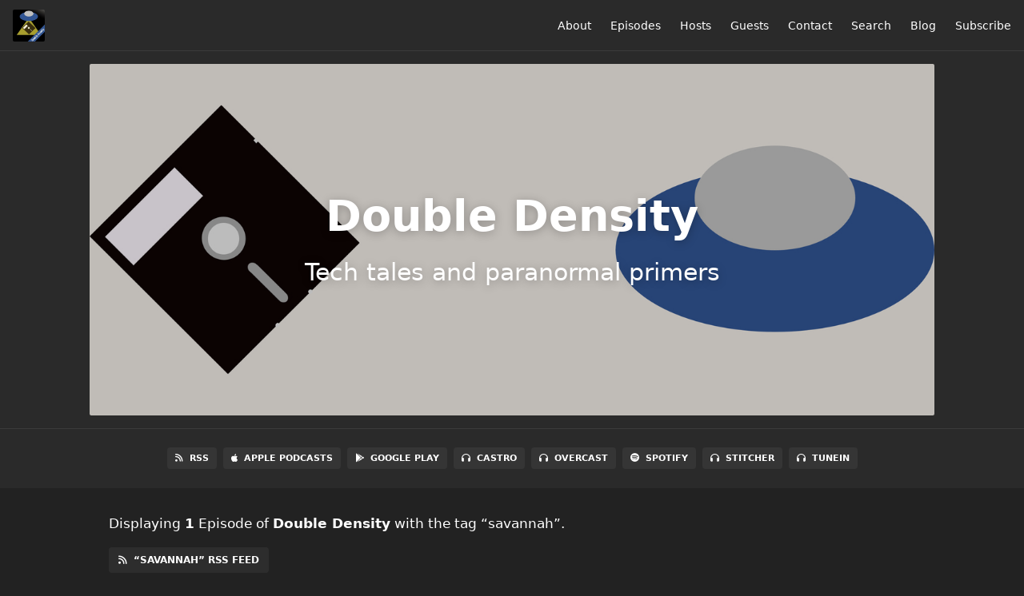

--- FILE ---
content_type: text/html; charset=utf-8
request_url: https://www.doubledensity.net/tags/savannah
body_size: 2688
content:
<!DOCTYPE html>
<html>
  <head>
    <meta charset="utf-8" />
    <meta content="IE=edge,chrome=1" http-equiv="X-UA-Compatible" />
    <meta content="width=device-width, initial-scale=1" name="viewport" />
    <meta name="generator" content="Fireside 2.1">
    <meta name="title" content="Double Density - Episodes Tagged with “savannah”">
    <title>Double Density - Episodes Tagged with “savannah”</title>
    <!--

        ______________                   ______________
        ___  ____/__(_)_____________________(_)_____  /____
        __  /_   __  /__  ___/  _ \_  ___/_  /_  __  /_  _ \
        _  __/   _  / _  /   /  __/(__  )_  / / /_/ / /  __/
        /_/      /_/  /_/    \___//____/ /_/  \__,_/  \___/

        Fireside v2.1

-->
    <link rel="canonical" href="https://www.doubledensity.net/tags/savannah">
    <meta name="description" content="Tech tales and paranormal primers">
    <meta name="author" content="Brian Hastie, Angelo Fiorentino">
      <meta name="apple-itunes-app" content="app-id=1231803790" />
    <link rel="alternate" type="application/rss+xml" title="Double Density RSS Feed" href="https://www.doubledensity.net/rss" />
    <link rel="alternate" title="Double Density JSON Feed" type="application/json" href="https://www.doubledensity.net/json" />

    <link rel="shortcut icon" type="image/png" href="https://media24.fireside.fm/file/fireside-images-2024/podcasts/images/a/aefc53a8-c637-4554-8233-a33bc873e79f/favicon.png?v=4" />
    <link rel="apple-touch-icon" type="image/png" href="https://media24.fireside.fm/file/fireside-images-2024/podcasts/images/a/aefc53a8-c637-4554-8233-a33bc873e79f/touch_icon_iphone.png?v=4" sizes="57x57" />
    <link rel="apple-touch-icon" type="image/png" href="https://media24.fireside.fm/file/fireside-images-2024/podcasts/images/a/aefc53a8-c637-4554-8233-a33bc873e79f/touch_icon_iphone.png?v=4" sizes="114x114" />
    <link rel="apple-touch-icon" type="image/png" href="https://media24.fireside.fm/file/fireside-images-2024/podcasts/images/a/aefc53a8-c637-4554-8233-a33bc873e79f/touch_icon_ipad.png?v=4" sizes="72x72" />
    <link rel="apple-touch-icon" type="image/png" href="https://media24.fireside.fm/file/fireside-images-2024/podcasts/images/a/aefc53a8-c637-4554-8233-a33bc873e79f/touch_icon_ipad.png?v=4" sizes="144x144" />

      <link rel="stylesheet" media="all" href="https://a.fireside.fm/assets/v1/themes/minimal-dark-1fe8143244808d3911a61d5992772a0a2e8d5d3e03af024eb624c16bdf59b1a4.css" data-turbolinks-track="true" />

    <meta name="csrf-param" content="authenticity_token" />
<meta name="csrf-token" content="HL8_fHGQXeURLzrcWKQlhTP66CkpbRixxstUbg0FEtdga1xpfrijlUfDoyQ1a1a5enS2DgYG-wlFX6R9pI9gnQ" />
    
    
    <script src="https://a.fireside.fm/assets/v1/sub-2fc9f7c040bd4f21d2448c82e2f985c50d3304f3892dd254273e92a54f2b9434.js" data-turbolinks-track="true"></script>
      <style>#episode_e454094b-5f75-4c64-897e-aa43047449b2 { background-image:url('https://media24.fireside.fm/file/fireside-images-2024/podcasts/images/a/aefc53a8-c637-4554-8233-a33bc873e79f/episodes/e/e454094b-5f75-4c64-897e-aa43047449b2/header.jpg?v=1'); }</style>

    

    
    
  </head>
    <body>
    <header class="fixed-header">
  <a class="fixed-header-logo" href="https://www.doubledensity.net">
    <img id="cover-small" src="https://media24.fireside.fm/file/fireside-images-2024/podcasts/images/a/aefc53a8-c637-4554-8233-a33bc873e79f/cover_small.jpg?v=4" />
</a>  <div class="fixed-header-hamburger">
    <span></span>
    <span></span>
    <span></span>
  </div>
  <ul class="fixed-header-nav">

      <li><a href="/about">About</a></li>

    <li><a href="/episodes">Episodes</a></li>

      <li><a href="/hosts">Hosts</a></li>

      <li><a href="/guests">Guests</a></li>

      <li><a href="/contact">Contact</a></li>


      <li><a href="/search">Search</a></li>

      <li><a href="/articles">Blog</a></li>



    <li><a href="/subscribe">Subscribe</a></li>
  </ul>
</header>


<main>
  

<header class="hero ">
  <div class="hero-background" style="background-image: url(https://media24.fireside.fm/file/fireside-images-2024/podcasts/images/a/aefc53a8-c637-4554-8233-a33bc873e79f/header.jpg?v=2)"></div>
    <div class="hero-content ">
      <h1>
        Double Density
      </h1>
      <h2>
        Tech tales and paranormal primers
      </h2>
  </div>

</header>


  <nav class="links link-list-inline-row">
  <ul>
      <li><a class="btn btn--small" href="https://www.doubledensity.net/rss"><i class="fas fa-rss" aria-hidden="true"></i> RSS</a></li>
      <li><a class="btn btn--small" href="https://itunes.apple.com/us/podcast/double-density/id1231803790?mt=2"><i class="fab fa-apple" aria-hidden="true"></i> Apple Podcasts</a></li>
      <li><a class="btn btn--small" href="https://playmusic.app.goo.gl/?ibi=com.google.PlayMusic&amp;isi=691797987&amp;ius=googleplaymusic&amp;apn=com.google.android.music&amp;link=https://play.google.com/music/m/Iw6okq2zgtuqkolizy35t7yitye?t%3DDouble_Density%26pcampaignid%3DMKT-na-all-co-pr-mu-pod-16"><i class="fab fa-google-play" aria-hidden="true"></i> Google Play</a></li>
      <li><a class="btn btn--small" href="https://castro.fm/itunes/1231803790"><i class="fas fa-headphones" aria-hidden="true"></i> Castro</a></li>
      <li><a class="btn btn--small" href="https://overcast.fm/itunes1231803790/double-density"><i class="fas fa-headphones" aria-hidden="true"></i> Overcast</a></li>
      <li><a class="btn btn--small" href="https://open.spotify.com/show/0lYKR7c40KOAWA6PQBzMMk"><i class="fab fa-spotify" aria-hidden="true"></i> Spotify</a></li>
      <li><a class="btn btn--small" href="https://www.stitcher.com/podcast/double-density"><i class="fas fa-headphones" aria-hidden="true"></i> Stitcher</a></li>
      <li><a class="btn btn--small" href="https://tunein.com/radio/Double-Density-p1059596/"><i class="fas fa-headphones" aria-hidden="true"></i> TuneIn</a></li>
    
  </ul>
</nav>


    <header class="list-header">
      <div class="prose">
        <p>Displaying <b>1</b> Episode of <strong>Double Density</strong> with the tag “savannah”.</p>
      </div>

      <p><a class="btn btn--inline" href="/tags/savannah/rss"><i class="fas fa-rss" aria-hidden="true"></i> “savannah” RSS Feed</a></p>
    </header>

    <ul class="list header">
      

<li>
    <a href="/122"><figure id="episode_e454094b-5f75-4c64-897e-aa43047449b2" class="list-background"></figure></a>

    <div class="list-item prose">
      <h3>
        <a href="/122">Episode 122: Savannah&#39;s Haunted History</a>
      </h3>
      <h6>
        <span>
          <i class="far fa-calendar-alt" aria-hidden="true"></i> November 13th, 2019
          &nbsp;|&nbsp;
          <i class="far fa-clock" aria-hidden="true"></i> 37 mins 13 secs
        </span>
      </h6>
        <h6>
          <span>
            <i class="fas fa-tag" aria-hidden="true"></i> apple tv+, facebook, ghost, mines, netflix, savannah, streamers, ufos
          </span>
        </h6>
      <p>Brian&#39;s back and he has some stories to tell.</p>

    </div>
</li>

    </ul>

</main>



<footer class="footer">
  <h5 class="footer-title">
    <strong>
      Double Density
    </strong>
        is © 2026 by Brian and Angelo
  </h5>
  <ul class="footer-nav">
      <li><a href="/about">About</a></li>

    <li><a href="/episodes">Episodes</a></li>

      <li><a href="/hosts">Hosts</a></li>

      <li><a href="/guests">Guests</a></li>

      <li><a href="/contact">Contact</a></li>


      <li><a href="/search">Search</a></li>

      <li><a href="/articles">Blog</a></li>



    <li><a href="/subscribe">Subscribe</a></li>
  </ul>
</footer>


    <footer class="site-footer">
  <a title="Powered by Fireside" class="fireside-link" href="https://fireside.fm">
    <img style="margin-bottom: .5em;" src="https://a.fireside.fm/assets/v1/logo/logo-256x256-cb70064014cf3a936afe95853012c1386e4be20a9e7ac677316e591a99fb2999.png" />
    <span>Powered by Fireside</span>
</a></footer>

    
  </body>
</html>
